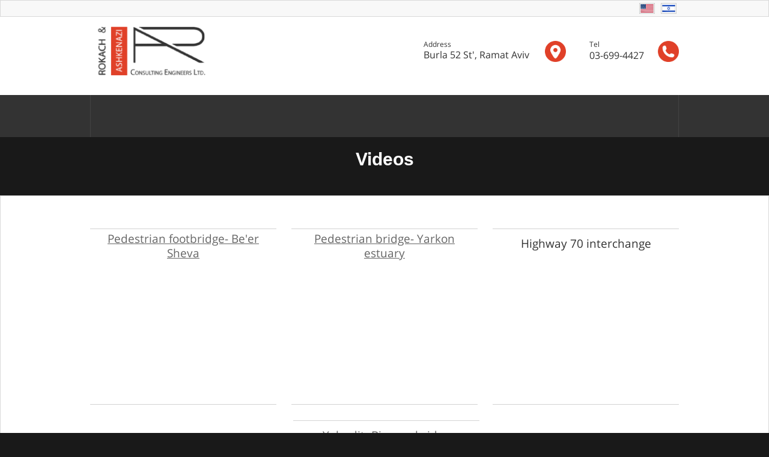

--- FILE ---
content_type: text/html; Charset=utf-8
request_url: https://en.ra-eng.com/Videos.html
body_size: 6328
content:
<!DOCTYPE html>
<html lang='en'>
<head>
<META charset="utf-8" />
<!--[if lt IE 9]>
<script src="http://html5shiv.googlecode.com/svn/trunk/html5.js"></script>
<![endif]-->
<script type="text/javascript" src="https://sfilev2.f-static.com/site/include/newfeel/website3/ManageByDrag/engine/jQuery/jquery-1.10.2.min.js"></script>
<link rel="stylesheet" href="https://sfilev2.f-static.com/site/include/newfeel/website3/ManageByDrag/engine/jQuery/animate.min.css?v=1007161732" media="all" type="text/css" />
<script type="text/javascript" src="https://sfilev2.f-static.com/site/include/newfeel/website3/ManageByDrag/engine/jQuery/run-min.js?v=1007161732"></script>
<!--[if lt IE 9]>
<link rel="stylesheet" href="https://sfilev2.f-static.com/includeNew/topMenuIECSSFix.css" media="all" type="text/css" />
<![endif]-->
<link href='//fonts.googleapis.com/css?family=Open Sans:400italic,700italic,400,700|-webkit-standard:400italic,700italic,400,700' rel='stylesheet' type='text/css'>
<link href='/include/fonts/opensanshebrew.css' rel='stylesheet' type='text/css'>
<link rel='canonical' href='https://www.en.ra-eng.com/Videos.html' /><title>רוקח אשכנזי מהנדסים - Videos</title><link rel="stylesheet" type="text/css" href="https://sfilev2.f-static.com/site/detail/include/websiteDefaultDesign.css?v=1007161732"/>
<style>
/* Global store CSS */
.sop-shop-cart-main-container table {
color: #333333 !important;
background-color: transparent !important;
}
.sop-shop-cart-header-cell {
color: #ffffff !important;
background-color: #2b98ce !important;
border: 1px solid #2b98ce !important;
}
.sop-shop-cart-content-cell {
border: 1px solid #2b98ce !important;
}
.sop-shop-cart-first-cell {
border-top:none !important;
}
.sop_btn {
color: #ffffff;
background-color: #2b98ce;
border-color: #2b98ce;
}
.sop_btn:hover, .sop_btn:focus, .sop_btn:active, .sop_btn.active {
background-color: #2b98ce;
}
</style>
<link rel='stylesheet' href='https://sfilev2.f-static.com/image/users/330397/css/cssen_63336.css' type='text/css'>
<style>
table.bgcolorTable {
 width: 100% !important;
 display: table !important;
}
</style>
</head><body><div id='WebsiteDesign-MainDiv'>
<div id='WebsiteDesign-MainLayout'>
<div id='WebsiteDesign-MainLayoutBorder'>
<div id='WebsiteDesign-MainHeader'><header id='headerDetailHeaderMEM'><div id="headerDetailHeaderDragMEM" style="left: 0px; top: 0px; height: 228px; right: 0px; position: relative;" >











<input id="pagesEffectsData" type="hidden" value="5,1000"><input id="mobileDevices" type="hidden" value="{&quot;mobileBOO&quot;:&quot;1&quot;,&quot;tabletBOO&quot;:&quot;undefined&quot;,&quot;mobilePhoneNumber&quot;:&quot;&quot;,&quot;cartButtonBOO&quot;:&quot;0&quot;,&quot;shareButtonsBOO&quot;:&quot;0&quot;,&quot;searchButtonNUM&quot;:&quot;0&quot;,&quot;iconColorTXT&quot;:&quot;white&quot;,&quot;spaceElemntsNUM&quot;:&quot;6&quot;,&quot;toolbarNUM&quot;:&quot;1&quot;}"><div class="tool_boxshape WebsiteScreenWidth" id="dr4r3_boxshape_1447923949497" style="left: 0px; top: 0px; width: 100%; height: 206px; right: auto; position: absolute; outline: none;"><div id="content_dr4r3_boxshape_1447923949497"><div class="resizeEle boxShape stripShapeFullScreen" style="border-radius: 0px; border: 0px solid rgb(217, 217, 217); left: -224px; width: 1428px; height: 206px; right: auto; position: absolute; box-shadow: none; background-image: none; background-color: rgb(255, 255, 255);"></div></div><div class="tool_image" id="dr4r3_image_1448482164352" style="left: 0px; top: 42px; width: 194px; height: 87px; right: auto; position: absolute; outline: none;"><div id="content_dr4r3_image_1448482164352"><img width="194" height="86" src="https://sfilev2.f-static.com/image/users/330397/ftp/my_files/sop-resize-200-logo_new_en.png?sopC=1434001760601" border="0"></div></div><div class="tool_boxshape WebsiteScreenWidth" id="dr4r3_boxshape_1445519890646" style="left: 0px; top: 158px; width: 100%; height: 70px; right: auto; position: absolute; outline: none;"><div id="content_dr4r3_boxshape_1445519890646"><div class="resizeEle boxShape stripShapeFullScreen" style="border-radius: 0px; border: 0px solid rgb(217, 217, 217); left: -224px; width: 1428px; height: 70px; right: auto; position: absolute; box-shadow: none; background-image: none; background-color: rgb(51, 51, 51);"></div></div><div class="tool_boxshape" id="dr4r3_boxshape_1447924301344" style="left: 0px; top: 0px; width: 1px; height: 70px; right: auto; position: absolute; outline: none;"><div id="content_dr4r3_boxshape_1447924301344"><div class="resizeEle boxShape" style="border-radius: 0px; border: 0px solid rgb(217, 217, 217); border-image: none; width: 1px; height: 70px; box-shadow: none; background-image: none; background-color: rgb(67, 67, 67);"></div></div></div><div class="tool_boxshape" id="dr4r3_boxshape_1447924337044" style="left: 979px; top: 0px; width: 1px; height: 70px; right: auto; position: absolute; outline: none;"><div id="content_dr4r3_boxshape_1447924337044"><div class="resizeEle boxShape" style="border-radius: 0px; border: 0px solid rgb(217, 217, 217); border-image: none; width: 1px; height: 70px; box-shadow: none; background-image: none; background-color: rgb(67, 67, 67);"></div></div></div></div><div class="tool_text HideFromMobile" id="dr4r3_text_1448482859291" style="left: 831px; top: 64px; width: 164px; height: auto; right: auto; position: absolute; min-height: 0px; min-width: 0px; outline: none;"><div id="content_dr4r3_text_1448482859291"><div dir="ltr">​<span style="font-size: 14px;"><span style="line-height: 18px; font-family: &quot;open sans hebrew&quot;, arial;"><span style="font-size: 12px;">Tel</span><br>
<span style="font-size: 16px;">03-699-4427</span></span></span></div>
</div></div><div class="tool_text HideFromMobile" id="dr4r3_text_1448482904451" style="left: 554.5px; top: 64px; width: 220px; height: auto; right: auto; position: absolute; min-height: 0px; min-width: 0px; outline: none;"><div id="content_dr4r3_text_1448482904451"><div dir="ltr"><span style="font-size: 12px;"><span style="line-height: 14px; font-family: &quot;open sans hebrew&quot;, arial;">Address</span></span><br>
<span style="font-size: 16px;"><span style="font-family: &quot;open sans hebrew&quot;, arial;">Burla&nbsp;52&nbsp;St', Ramat Aviv</span></span></div>
</div></div><div class="tool_image HideFromMobile" id="dr4r3_image_1448483100357" style="left: 945px; top: 68px; width: 35px; height: 35px; right: auto; position: absolute; outline: none;"><div id="content_dr4r3_image_1448483100357"><img width="50" height="50" style="width: 35px; height: 35px;" src="https://sfilev2.f-static.com/image/users/330397/ftp/my_files/phone72.png?sopC=1558511808428" border="0"></div></div><div class="tool_image HideFromMobile" id="dr4r3_image_1448483117926" style="left: 757px; top: 68px; width: 35px; height: 35px; right: auto; position: absolute; outline: none;"><div id="content_dr4r3_image_1448483117926"><img width="50" height="50" style="width: 35px; height: 35px;" src="https://sfilev2.f-static.com/image/users/330397/ftp/my_files/location15.png?sopC=1558511813993" border="0"></div></div></div><div class="tool_boxshape WebsiteScreenWidth" id="dr4r3_boxshape_1447253656267" style="left: 0px; top: 0px; width: 100%; height: 28px; right: auto; position: absolute; outline: none;"><div id="content_dr4r3_boxshape_1447253656267"><div class="resizeEle boxShape stripShapeFullScreen" style="border-radius: 0px; border: 1px solid rgb(217, 217, 217); left: -224px; width: 1426px; height: 26px; right: auto; position: absolute; box-shadow: none; background-image: none; background-color: rgb(248, 248, 248);"></div></div><div class="tool_image" id="dr4r3_image_1464955025185" style="left: 949.75px; top: 5px; width: 26px; height: 18px; right: auto; position: absolute; outline: none;"><div id="content_dr4r3_image_1464955025185"><a href="http://www.ra-eng.com/site/detail/lan/goToURL.asp?defaultBOO=1&amp;depart_id=330397"><img width="26" height="18" src="https://sfilev2.f-static.com/image/users/330397/ftp/my_files/IL.jpg?id=22880967&amp;sopC=1433659471170" border="0"></a></div></div><div class="tool_image" id="dr4r3_image_1464955045846" style="left: 914.25px; top: 5px; width: 26px; height: 18px; right: auto; position: absolute; outline: none;"><div id="content_dr4r3_image_1464955045846"><a href="http://en.ra-eng.com/"><img width="26" height="18" src="https://sfilev2.f-static.com/image/users/330397/ftp/my_files/EN.jpg?id=22880968&amp;sopC=1433659409634" border="0"></a></div></div></div></div>
</header></div>
<table width='100%' cellspacing='0' cellpadding='0' border='0' class='bgcolorTable'><tr><td id='sideMenu_Right' valign='top' style='display:none;'></td><td id='centerWebsiteDiv' class='CenterTable' style='width: auto;' valign='top'><table width='100%' cellspacing='0' cellpadding='0' border='0'><tr><td><table width='100%' border='0' cellspacing='0' cellpadding='0'><tr><td valign='top'><table width='100%' border='0' cellspacing='0' cellpadding='0' id='tableColor'><tr><td valign='top'><table width='100%' border='0' cellpadding='0' cellspacing='0'><tr><td valign='top' width='100%'><div id='longMessageMEM'><div id="sortableLayoutDragDrop" class="sortableLayout" valign="top" style="position: relative; height: 1052px; top: 0px; right: 0px; left: 0px;"><input type="hidden" id="sopMbdVersion" value="4"><input type="hidden" id="sopRTLVersion" value="2"><div id="dr4r3_forms_1448875974326" class="tool_forms" style="position: absolute; right: auto; left: -7px; top: 957.5px; outline: none; width: auto; height: auto;"><input id="formID_dr4r3_forms_1448875974326" value="426305" type="hidden"><div id="content_dr4r3_forms_1448875974326"><iframe allowtransparency="true" id="IFwinEdit_forms_dr4r3_forms_1448875974326" name="IFwinEdit_forms_dr4r3_forms_1410097897152" style="width: 994px; height: 77px;" marginwidth="0" marginheight="0" src="/site/form/showForm.asp?form_id=426305&amp;gadgetStyleBOO=1&amp;gadgetContentBackColorTXT=transparent&amp;autoHeightBOO=1&amp;filedWidth=206&amp;filedHeightPadding=17&amp;fieldBackColor=rgb(255%2C%20255%2C%20255)&amp;fieldTextColor=%23434343&amp;formTextColor=%23ffffff&amp;fieldRadius=0&amp;fieldBorder=1&amp;fieldBorderColor=%23d3d3d3&amp;buttonPadding=17&amp;buttonColor=rgb(224%2C%2064%2C%2040)&amp;buttonTextColor=%23ffffff&amp;buttonRadiusSize=0&amp;buttonBorderSize=0&amp;buttonBorderColor=%23707070&amp;textSizeNUM=12&amp;textLocNUM=0&amp;buttonPlaceTXT=left&amp;buttonPaddingHeight=9&amp;buttonTextSizeNUM=16" noresize="noresize" scrolling="no" frameborder="0"></iframe></div></div><div id="dr4r3_text_1448875974373" class="tool_text" style="position: absolute; right: auto; left: 241px; top: 900.5px; outline: none; height: auto; min-height: 34px; width: 498px;"><div id="content_dr4r3_text_1448875974373"><div style="text-align: center;"><span style="color:#808080;"><span style="font-size:24px;"><span style="font-family:open sans hebrew,arial;">מלאו את הפרטים הבאים ונשוב אליכם בהקדם</span></span></span></div>
</div></div><div id="dr4r3_text_1448875974396" class="tool_text" style="position: absolute; right: auto; left: 241px; top: 870.5px; outline: none; height: auto; min-height: 25px; width: 498px;"><div id="content_dr4r3_text_1448875974396"><div style="text-align: center;"><span style="color:#FFFFFF;"><span style="font-size:16px;"><span style="font-family:open sans hebrew,arial;">צרו עמנו קשר</span></span></span></div></div></div><div id="dr4r3_text_1448875974419" class="tool_text" style="position: absolute; right: auto; left: 223.5px; top: 0px; outline: none; height: auto; min-height: 49px; width: 533px; min-width: 0px;"><div id="content_dr4r3_text_1448875974419"><h1 style="text-align: center;"><span style="color:#FFFFFF;">Videos</span></h1>
</div></div><div id="dr4r3_boxshape_1448875974441" class="tool_boxshape WebsiteScreenWidth" style="position: absolute; right: auto; left: 0px; top: 96.9063px; outline: none; width: 100%; height: 749px;"><div id="content_dr4r3_boxshape_1448875974441"><div class="resizeEle boxShape stripShapeFullScreen" style="height: 747px; width: 1124px; border: 1px solid rgb(217, 217, 217); position: absolute; left: -73.1111px; right: auto; border-radius: 0px; box-shadow: none; background-image: none; background-color: rgb(255, 255, 255);"></div></div><div id="dr4r3_boxshape_1448883648212" class="tool_boxshape" style="position: absolute; right: auto; left: 670px; top: 54.6875px; outline: none; width: 310px; height: 293px;"><div id="content_dr4r3_boxshape_1448883648212"><div class="resizeEle boxShape" style="height: 291px; width: 310px; border-width: 1px 0px; border-style: solid; border-color: rgb(211, 211, 211); border-radius: 0px; box-shadow: none; background-image: none; background-color: rgb(255, 255, 255);"></div></div><div id="dr4r3_text_1448883648214" class="tool_text" style="position: absolute; right: auto; left: 21px; top: 14px; outline: none; height: auto; min-height: 29px; width: 268px; min-width: 0px;"><div id="content_dr4r3_text_1448883648214"><div style="text-align: center;"><font face="open sans hebrew, arial"><span style="font-size: 19px;">Highway 70 interchange</span></font></div>
</div></div><div id="dr4r3_youtube_1448883547418" class="tool_youtube" style="position: absolute; right: auto; left: 23px; top: 57.5px; outline: none; width: 270px; height: 220px;"><div id="content_dr4r3_youtube_1448883547418"><iframe allowtransparency="true" title="YouTube video player" class="youtube-player" type="text/html" width="480" height="390" src="https://www.youtube.com/embed/jMxj403fOv8?rel=0&amp;wmode=opaque&amp;theme=dark" frameborder="0" allowfullscreen="" style="width: 270px; height: 220px;"></iframe></div></div></div><div id="dr4r3_boxshape_1448883739393" class="tool_boxshape" style="position: absolute; right: auto; left: 335px; top: 54.6875px; outline: none; width: 310px; height: 293px;"><div id="content_dr4r3_boxshape_1448883739393"><div class="resizeEle boxShape" style="height: 291px; width: 310px; border-width: 1px 0px; border-style: solid; border-color: rgb(211, 211, 211); border-radius: 0px; box-shadow: none; background-image: none; background-color: rgb(255, 255, 255);"></div></div><div id="dr4r3_text_1448883739409" class="tool_text" style="position: absolute; right: auto; left: 21px; top: 6.5px; outline: none; height: auto; min-height: 51px; width: 268px; min-width: 0px;"><div id="content_dr4r3_text_1448883739409"><div style="text-align: center;"><a href="/Pedestrian%2Dbridge%2DYarkon%2Destuary.html"><span style="text-decoration: none; font-size: 19px;"><font face="open sans hebrew, arial">Pedestrian bridge- Yarkon estuary</font></span></a></div>
</div></div><div id="dr4r3_youtube_1448883739424" class="tool_youtube" style="position: absolute; right: auto; left: 23px; top: 57.5px; outline: none; width: 270px; height: 220px;"><div id="content_dr4r3_youtube_1448883739424"><iframe allowtransparency="true" title="YouTube video player" class="youtube-player" type="text/html" width="480" height="390" src="https://www.youtube.com/embed/uRMkC5Z5kTA?rel=0&amp;wmode=opaque&amp;theme=dark" frameborder="0" allowfullscreen="" style="width: 270px; height: 220px;"></iframe></div></div></div><div id="dr4r3_boxshape_1448883745784" class="tool_boxshape" style="position: absolute; right: auto; left: 0px; top: 54.6875px; outline: none; width: 310px; height: 293px;"><div id="content_dr4r3_boxshape_1448883745784"><div class="resizeEle boxShape" style="height: 291px; width: 310px; border-width: 1px 0px; border-style: solid; border-color: rgb(211, 211, 211); border-radius: 0px; box-shadow: none; background-image: none; background-color: rgb(255, 255, 255);"></div></div><div id="dr4r3_text_1448883745800" class="tool_text" style="position: absolute; right: auto; left: 21px; top: 6.5px; outline: none; height: auto; min-height: 51px; width: 268px; min-width: 0px;"><div id="content_dr4r3_text_1448883745800"><div style="text-align: center;"><a href="/Beersheva%2Drailway%2Dbridge.html"><font face="open sans hebrew, arial"><span style="font-size: 19px;">Pedestrian footbridge- Be'er Sheva</span></font></a></div>
</div></div><div id="dr4r3_youtube_1448883745815" class="tool_youtube" style="position: absolute; right: auto; left: 23px; top: 57.5px; outline: none; width: 270px; height: 220px;"><div id="content_dr4r3_youtube_1448883745815"><iframe allowtransparency="true" title="YouTube video player" class="youtube-player" type="text/html" width="480" height="390" src="https://www.youtube.com/embed/0SxFEGzbQVQ?rel=0&amp;wmode=opaque&amp;theme=dark" frameborder="0" allowfullscreen="" style="width: 270px; height: 220px;"></iframe></div></div></div><div id="dr4r3_boxshape_1454933924228" class="tool_boxshape" style="position: absolute; right: auto; left: 338px; top: 374.5px; outline: none; width: 310px; height: 293px;"><div id="content_dr4r3_boxshape_1454933924228"><div class="resizeEle boxShape" style="height: 291px; width: 310px; border-width: 1px 0px; border-style: solid; border-color: rgb(211, 211, 211); border-radius: 0px; box-shadow: none; background-image: none; background-color: rgb(255, 255, 255);"></div></div><div id="dr4r3_text_1454933924229" class="tool_text" style="position: absolute; right: auto; left: 21px; top: 14px; outline: none; height: auto; min-height: 29px; width: 268px; min-width: 0px;"><div id="content_dr4r3_text_1454933924229"><div style="text-align: center;"><a href="/Bizaron%2Dbridge.html"><span style="text-decoration: none; font-size: 19px;"><font face="open sans hebrew, arial">Yehudit- Bizaron bridge</font></span></a></div>
</div></div><div id="dr4r3_youtube_1454933924230" class="tool_youtube" style="position: absolute; right: auto; left: 23px; top: 57.5px; outline: none; width: 270px; height: 220px;"><div id="content_dr4r3_youtube_1454933924230"><iframe allowtransparency="true" title="YouTube video player" class="youtube-player" type="text/html" width="480" height="390" src="https://www.youtube.com/embed/urhljsSQHmI?rel=0&amp;wmode=opaque&amp;theme=dark" frameborder="0" allowfullscreen="" style="width: 270px; height: 220px;"></iframe></div></div></div></div></div></div></td></tr></table></td></tr></table></td></tr></table></td></tr></table></td><td id='sideMenu_Left' valign='top' style='display:none;'></td></tr></table><input TYPE='hidden' id='detailPageContent_id' name='detailPageContent_id' value='5164395'><input TYPE='hidden' id='Mwork_itemBOO' name='Mwork_itemBOO' value='1'><footer id='footerDetailHeaderMEM'><div id="footerDetailHeaderDragMEM" style="left: 0px; top: 0px; height: 255.5px; right: 0px; position: relative;" >
<div id="insideFooterWebsite">
<div class="sortableLayout" valign="top">&nbsp;</div>
</div>








<div class="tool_boxshape" id="dr4r3_boxshape_1445819360560" style="left: 168px; top: 210.5px; width: 278px; height: 45px; right: auto; position: absolute; outline: none;"><div id="content_dr4r3_boxshape_1445819360560"><div class="resizeEle boxShape" style="border-radius: 0px; border: 0px solid rgb(217, 217, 217); border-image: none; width: 278px; height: 45px; box-shadow: none; background-image: none; background-color: rgb(25, 25, 25); behavior: url(/include/frameworks/PIE-2.0beta1/PIE.htc); -pie-background: #191919;"></div></div><div class="tool_text" id="dr4r3_text_1445819360561" style="left: 17.5px; top: 8.25px; width: 221px; height: auto; right: auto; position: absolute; min-height: 0px; min-width: 0px; outline: none;"><div id="content_dr4r3_text_1445819360561"><div dir="ltr"><a style="text-decoration: none;" href="waze://?ll=32.1113915,34.7911045&amp;navigate=yes" target="_blank"><span style="color: rgb(255, 255, 255);"><span style="font-size: 16px;"><font face="open sans hebrew, arial"><span style="line-height: 28px;">Click here to get with Waze</span></font></span></span></a></div>
</div></div><div class="tool_image" id="dr4r3_image_1445820110188" style="left: 230.98px; top: 8.75px; width: 34px; height: 28px; right: auto; position: absolute; outline: none;"><div id="content_dr4r3_image_1445820110188"><img width="34" height="27" src="https://sfilev2.f-static.com/image/users/330397/ftp/my_files/waze_logo-1.png?sopC=1425398946001" border="0"></div></div></div><div class="tool_image" id="dr4r3_image_1445822382370" style="left: 0px; top: 209.5px; width: 114px; height: 43px; right: auto; position: absolute; outline: none;"><div id="content_dr4r3_image_1445822382370"><a href="http://www.wplus.co.il/" target="_blank"><img width="114" height="42" src="https://sfilev2.f-static.com/image/users/330397/ftp/my_files/wplus.png?sopC=1416961791472" border="0"></a></div></div><div class="tool_text" id="dr4r3_text_1445804445434" style="left: 487px; top: 220.5px; width: 493px; height: auto; right: auto; position: absolute; min-height: 0px; min-width: 0px; outline: none;"><div id="content_dr4r3_text_1445804445434"><div dir="ltr"><span style="color: rgb(255, 255, 255);"><span style="font-size: 16px;">​<span style="line-height: 28px; font-family: open sans hebrew,arial;"> © All rights reserved Rokach Ashkenazi Consulting Engineers Ltd.</span></span></span></div>
</div></div><div class="tool_boxshape" id="dr4r3_boxshape_1445822444713" style="left: 464px; top: 220.5px; width: 1px; height: 25px; right: auto; position: absolute; outline: none;"><div id="content_dr4r3_boxshape_1445822444713"><div class="resizeEle boxShape" style="border-radius: 0px; border: 0px solid rgb(217, 217, 217); border-image: none; width: 1px; height: 25px; box-shadow: none; background-image: none; background-color: rgb(255, 255, 255); behavior: url(/include/frameworks/PIE-2.0beta1/PIE.htc); -pie-background: #ffffff;"></div></div></div><div class="tool_boxshape" id="dr4r3_boxshape_1445822494370" style="left: 148px; top: 221.75px; width: 1px; height: 25px; right: auto; position: absolute; outline: none;"><div id="content_dr4r3_boxshape_1445822494370"><div class="resizeEle boxShape" style="border-radius: 0px; border: 0px solid rgb(217, 217, 217); border-image: none; width: 1px; height: 25px; box-shadow: none; background-image: none; background-color: rgb(255, 255, 255); behavior: url(/include/frameworks/PIE-2.0beta1/PIE.htc); -pie-background: #ffffff;"></div></div></div></div>
</footer>
</div>
</div>
</div>
<script>
//Mobile Detact Body Opacity
ResponsiveMobileOpacity();
if (!sop_IsManagmentTool()) {
//Animation Start
wow = new WOW({
boxClass:		'wow-sop',
animateClass:	'animated',
offset:		0,
mobile:		true,
live:			true
});
wow.init();
}
</script>
</body>
</html>
<SCRIPT type='text/javascript'>
<!--
function finishContentSettingUpdate()
{
location.reload();
}
function printMsg()
{
print();
setTimeout("window.close()", 2000);
}
//Validate the amount number, if there is an error we set it to 1 by default
function AmountUpgradeValidate(obj) {
	if (parseInt(obj.value) <= 0) {
		obj.value = 1;
	}
}
//-->
</script>
<input TYPE='hidden' id='Global-depart_id' value='330397'><input TYPE='hidden' id='Global-lanTXT' value='en'>
<!-- MISS cache DB -->

--- FILE ---
content_type: text/html; Charset=utf-8
request_url: https://en.ra-eng.com/site/form/showForm.asp?form_id=426305&gadgetStyleBOO=1&gadgetContentBackColorTXT=transparent&autoHeightBOO=1&filedWidth=206&filedHeightPadding=17&fieldBackColor=rgb(255%2C%20255%2C%20255)&fieldTextColor=%23434343&formTextColor=%23ffffff&fieldRadius=0&fieldBorder=1&fieldBorderColor=%23d3d3d3&buttonPadding=17&buttonColor=rgb(224%2C%2064%2C%2040)&buttonTextColor=%23ffffff&buttonRadiusSize=0&buttonBorderSize=0&buttonBorderColor=%23707070&textSizeNUM=12&textLocNUM=0&buttonPlaceTXT=left&buttonPaddingHeight=9&buttonTextSizeNUM=16
body_size: 3308
content:
<!DOCTYPE html>
<html lang='en'>
<head>
<META charset="utf-8" />
<!--[if lt IE 9]>
<script src="http://html5shiv.googlecode.com/svn/trunk/html5.js"></script>
<![endif]-->
<script type="text/javascript" src="https://sfilev2.f-static.com/site/include/newfeel/website3/ManageByDrag/engine/jQuery/jquery-1.10.2.min.js"></script>
<link rel="stylesheet" href="https://sfilev2.f-static.com/site/include/newfeel/website3/ManageByDrag/engine/jQuery/animate.min.css?v=1007161732" media="all" type="text/css" />
<script type="text/javascript" src="https://sfilev2.f-static.com/site/include/newfeel/website3/ManageByDrag/engine/jQuery/run-min.js?v=1007161732"></script>
<!--[if lt IE 9]>
<link rel="stylesheet" href="https://sfilev2.f-static.com/includeNew/topMenuIECSSFix.css" media="all" type="text/css" />
<![endif]-->
<script language="JavaScript">
<!--
//######################## Return javascript functions with translate ###################################
function checkFileSize(filedTXT1,filedTXT2,sizeNUM)
//The function check the size of the file
{
//Check the file size and is limit
var obgColor = document.createElement("img");
obgColor.onload =	function()
{
if (obgColor.fileSize>sizeNUM)
{
alert(SoptionLang["SizePicIs"]+" "+(oPic.fileSize/1024).toFixed(1)+SoptionLang["KiloByte"]+"\n"+SoptionLang["EnterPicNormalSize"]);
document.getElementById(filedTXT1).value = "no";
}
else
document.getElementById(filedTXT1).value = "";
}
obgColor.src = document.getElementById(filedTXT2).value;
if (document.getElementById(filedTXT1).value=="no")
{
document.getElementById(filedTXT2).focus();
return false;
}
return true;
}
function updateMessageNew(fieldTXT)
{
if (document.getElementById(fieldTXT))
document.getElementById(fieldTXT).innerHTML = "<span class='red12'>Loading....... If you upload pictures or files this process can take a few minutes, please be patient.</span>";
}
function checkSearchFormNew(fieldTXT)
{
var seaWord = document.getElementById(fieldTXT).value;
if (seaWord == "")
{
alert('Please fill in the search field in order to continue');
document.getElementById(fieldTXT).focus();
return false;
}
if (seaWord.length < 2)
{
alert('The search string is too short');
document.getElementById(fieldTXT).focus();
return false;
}
}
function OnlyDigitNew(x)
{
var reg = new RegExp("[^0-9]", "g")
if (x)
{
if (reg.test(x.value))
{
alert("Numbers Only!");
x.value	= x.value.replace(/[^0-9]/g,"")
x.focus();
return false;
}
}
}
function OnlyDigitAndPointNew(x)
{
var reg = new RegExp("[^0-9.]", "g")
if (x)
{
if (reg.test(x.value))
{
alert("Numbers & Point Only!");
x.value	= x.value.replace(/[^0-9.]/g,"")
x.focus();
return false;
}
}
}
//-->
</script>
<!-- Loading Theme file(s) -->
<script type="text/javascript" src="https://sfilev2.f-static.com/includeNew/GlobalChecks.js?v=1308131128"></script>
<script type="text/javascript">	
<!--
function Mwork(id,tilteTXT,detail_id)
{
if (parent.document.getElementById("Mwork"))
{
parent.Mwork("3",id,tilteTXT,location.href,detail_id);
}
}
function MovePage()
{
setTimeout("document.location.href='/'",3000);
}
function ShowCalendar(inputId){
var inputId = document.getElementById(inputId);
if (inputId){
inputId.focus();
}
}
//-->
</script>
<script>
//Set the height of the parent
function autofitIframePlugin() {
if (window.frameElement) {
//Get iframe ID
var id = window.frameElement.id ;
//Make the magic
if (parent.document.getElementById(id) && this.document.body.offsetHeight>0) {
parent.document.getElementById(id).style.height	= this.document.body.offsetHeight+"px";
}
}
}
</script>
<title>רוקח אשכנזי מהנדסים - Contact Us</title>
<link rel="stylesheet" type="text/css" href="https://sfilev2.f-static.com/site/detail/include/websiteDefaultDesign.css?v=1007161732"/>
<style>
/* Global store CSS */
.sop-shop-cart-main-container table {
color: #333333 !important;
background-color: transparent !important;
}
.sop-shop-cart-header-cell {
color: #ffffff !important;
background-color: #2b98ce !important;
border: 1px solid #2b98ce !important;
}
.sop-shop-cart-content-cell {
border: 1px solid #2b98ce !important;
}
.sop-shop-cart-first-cell {
border-top:none !important;
}
.sop_btn {
color: #ffffff;
background-color: #2b98ce;
border-color: #2b98ce;
}
.sop_btn:hover, .sop_btn:focus, .sop_btn:active, .sop_btn.active {
background-color: #2b98ce;
}
</style>
<link rel='stylesheet' href='https://sfilev2.f-static.com/image/users/330397/css/cssen_63336.css' type='text/css'>
<style>
.changeText14 {
	color:#ffffff !important;
	font-size:12px !important;
}
.sop_all_form input,.sop_all_form select,.sop_all_form textarea {
	width:206px;
	background-color:rgb(255, 255, 255);
	color:#434343;
	border-radius:0px;
	border:1px solid #d3d3d3;
	padding:17px 0px;
}
.sop_all_form input[type='checkbox'],.sop_all_form input[type='radio'] {
	width:auto;
}
.sop_all_form input[type='text'] {
	height: 1.25em;
}
.sop_all_form textarea {
	height: 150px;
}
.sop_all_form input[type='submit'] {
	height: 1.25em;
	box-sizing: content-box;
}
.sop_all_form .buttonsend {
	cursor:pointer;
	width:auto;
	background-color:rgb(224, 64, 40);
	color:#ffffff;
	font-size:16px;
	border-radius:0px;
	border:0px solid #707070;
	padding-left:17px;
	padding-right:17px;
	padding-top:9px;
	padding-bottom:9px;
}
td.buttonsendTD {
	text-align:left;
}
.sop-screen-readers-only {
	position: absolute;
	width: 1px;
	height: 1px;
	padding: 0;
	margin: -1px;
	overflow: hidden;
	clip: rect(0, 0, 0, 0);
	border: 0;
}
</style>
</head>
<body onload="
autofitIframeNew('IFwinEdit_Form_426305');
autofitIframePlugin();
" 
style="background-color:transparent;background-image:none;"
>
<!-- ______________________BEGIN____________________ --> 
<table width="100%" cellspacing="0" cellpadding="0" border="0" 
style="border-width:0px;border-color:;border-style:solid;"
>
<tr>
<!-- main page -->
<td 
 valign="top">
<table width="100%" cellspacing="0" cellpadding="0" border="0">
<!-- Page Content -->
<!-- Page Content -->
<tr>
<td valign="top">
<table border="0" width="100%" cellpadding="3" cellspacing="0">
<tr>
<!-- the form -->
<td valign="top">
<form id="form2" name="form2" method="post" action="/site/form/sendForm.asp" OnSubmit="return CheckSubmit();" enctype="multipart/form-data">
<!-- Form Field List -->
<table id='sop_form_426305' class='sop_all_form' align="center" border="0" width="100%" cellpadding="3" cellspacing="0" 
>
<tr>
<td style="color:;" class="changeText14">
<label for="f_1885178_selectBox_0" style="font-weight:bold;">נושא</label>
<br/>
<select id="f_1885178_selectBox_0" name="f_1885178">
<option value="גשרים">גשרים</option>
<option value="מבני ציבור">מבני ציבור</option>
<option value="פלדה">פלדה</option>
<option value="תעשייה">תעשייה</option>
<option value="מגורים">מגורים</option>
<option value="קניונים">קניונים</option>
<option value="תחרויות">תחרויות</option>
<option value="נושא אחר">נושא אחר</option>
</select>
</td>
<td style="color:;" class="changeText14">
<label for="f_1885179_text_1" style="font-weight:bold;">שם:</label>
&nbsp;*
<br/>
<input type="text" maxlength="150" id="f_1885179_text_1" name="f_1885179" value="">
</td>
<td style="color:;" class="changeText14">
<label for="f_1885180_email_0" style="font-weight:bold;">דוא&quot;ל:</label>
<br/>
<input type="text" maxlength="255" id="f_1885180_email_0" name="f_1885180" value="" style="direction:ltr;"">
</td>
<td style="color:;" class="changeText14">
<label for="f_1885181_text_1" style="font-weight:bold;">טלפון:</label>
&nbsp;*
<br/>
<input type="text" maxlength="150" id="f_1885181_text_1" name="f_1885181" value="">
</td>
<td style="color:;" class="changeText14 buttonsendTD">
<input class="buttonsend" type="submit" id="submit" name="submit" value="שלח פנייה" >
</td>
</tr>	
</table>
<input type="hidden" name="form_id" value="426305">
<input type="hidden" name="depart_id" value="330397">
<input type="hidden" name="gadgetStyleBOO" value="1">
<!-- Form Field List -->
</form>
</td>
<!-- the form -->
</tr>
</table>
</td>
</tr>
</table>
</td>
<!-- main page -->
</tr>
</table>
<input type="hidden" id="Mwork_itemBOO" name="Mwork_itemBOO" value="1">
<!-- _______________________END_____________________ -->
<script type='text/javascript'>
var formCheck = new GL5CE5NRE.FormCheck('form2');
formCheck.check.tran.globalAlert ='Please fill all the required fields.'
formCheck.check.tran.emailAlert ='You must enter a valid email address.'
function CheckSubmit(){
	if(formCheck.startCheck()){
		document.getElementById('submit').disabled = true;
		return true;
	}
	return false;
}
</script>
</body>
</html>
<input TYPE='hidden' id='Global-depart_id' value='330397'><input TYPE='hidden' id='Global-lanTXT' value='en'>
<!-- MISS cache DB -->